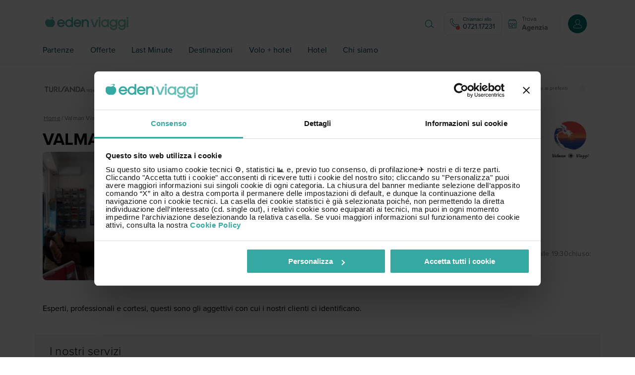

--- FILE ---
content_type: application/javascript; charset=utf-8
request_url: https://try.abtasty.com/1ee92512a26dc908287c359dd5c2d2cb.js
body_size: 4723
content:
/* Created: 2026/01/24 23:00:31 UTC version: latest */(()=>{"use strict";var c={648(c,a,d){d.d(a,{FF:()=>y,NI:()=>v,Nw:()=>j,SW:()=>f,fH:()=>u,vV:()=>l});const e="info::",s="error::",n="warning::",i="verbose::",r="success::",t={allowed:document.cookie.indexOf("abTastyDebug=")>=0};function j(){t.allowed=!0}function o(){const c=!window.abTastyStopLog;return(t.allowed||window.abTastyDebug)&&c}function b(c,a,d,...e){o()&&a(`%c [AB Tasty Debug mode] %c ${c}`,"background: #222; color: #bada55; padding: 3px; border-radius: 5px 0px 0px 5px;",`${d} padding: 3px; border-radius: 0px 5px 5px 0px;`,...e)}function f(...c){b(r,console.info,"background: green; color: white;",...c)}function y(...c){b(n,console.warn,"background: orange; color: white;",...c)}function v(...c){b(i,console.debug,"background: pink; color: white;",...c)}function l(...c){b(s,console.error,"background: red; color: white;",...c)}function u(...c){b(e,console.info,"background: blue; color: white;",...c)}},6361(c,a,d){d.d(a,{_:()=>s});var e=d(648);async function s(c){try{return await c()}catch(a){try{return(0,e.FF)("Chunk failed to be loaded asynchronously. Retrying...",a),await c()}catch(c){throw(0,e.vV)("Chunk failed to be loaded asynchronously. Retry failed.",c),c}}}},6883(c,a,d){d.d(a,{r:()=>e});const e=c=>{if(window.abTastyNoRandomHit)return!0;if(0===c)return!1;return 1===Math.floor(Math.random()*c)+1}},7795(c,a,d){d.d(a,{Rh:()=>n,iU:()=>i,lK:()=>r});var e=d(648),s=d(6883);const n="abtasty-execution-started",i=()=>window.performance.getEntriesByName(n).length>0,r=()=>{try{if(!(0,s.r)(1e3)||i())return;window.performance.mark(n)}catch(c){(0,e.FF)("Can't start execution time performance measure due to:",c.message)}}}},a={};function d(e){var s=a[e];if(void 0!==s)return s.exports;var n=a[e]={exports:{}};return c[e](n,n.exports,d),n.exports}d.m=c,d.H={},d.G=c=>{Object.keys(d.H).map(a=>{d.H[a](c)})},d.d=(c,a)=>{for(var e in a)d.o(a,e)&&!d.o(c,e)&&Object.defineProperty(c,e,{enumerable:!0,get:a[e]})},d.f={},d.e=(c,a)=>Promise.all(Object.keys(d.f).reduce((e,s)=>(d.f[s](c,e,a),e),[])),d.u=c=>4223===c?"shared/commons.8a2a52c7eb7df2be334e.js":8792===c?"1ee92512a26dc908287c359dd5c2d2cb/main.068fb16a120691a1b309.js":5153===c?"shared/analytics.fd17c164271c2b1af823.js":6693===c?"shared/me.5d32bd01867c112d1f5d.js":8565===c?"1ee92512a26dc908287c359dd5c2d2cb/abtasty-tooltip-2-0-index-async-js.03533ea1dfa772c4e4f1.js":6737===c?"1ee92512a26dc908287c359dd5c2d2cb/abtasty-tooltip-latest-index-async-js.752d05ebcf27ba1030ca.js":1402===c?"1ee92512a26dc908287c359dd5c2d2cb/variation-js-1547544-5179623-async-js.ba8f24a2d951cc053ec2.js":43===c?"1ee92512a26dc908287c359dd5c2d2cb/variation-js-1554711-5183922-async-js.589a2dc39b0bc8dae8f2.js":9919===c?"1ee92512a26dc908287c359dd5c2d2cb/variation-js-1554711-5184321-async-js.d7a9cf84225b2eb9d79d.js":5798===c?"1ee92512a26dc908287c359dd5c2d2cb/variation-js-1593774-5242297-async-js.2a062afb42d7af64dd3f.js":5634===c?"1ee92512a26dc908287c359dd5c2d2cb/variation-js-1613094-5280938-async-js.d434131764ba7adb7c1f.js":9101===c?"1ee92512a26dc908287c359dd5c2d2cb/variation-js-1613288-5281191-async-js.686149dc962ef167c9f6.js":4894===c?"1ee92512a26dc908287c359dd5c2d2cb/variation-js-1627732-5316365-async-js.ac4fa59568382602361e.js":5148===c?"1ee92512a26dc908287c359dd5c2d2cb/variation-js-1646734-5365713-async-js.524fa92c5f584348dc2b.js":6818===c?"1ee92512a26dc908287c359dd5c2d2cb/variation-js-1646993-5366124-async-js.00f01e7ab0ad083a07ed.js":5485===c?"1ee92512a26dc908287c359dd5c2d2cb/variation-js-1676139-5435185-async-js.015df8291992f9f69e1a.js":910===c?"1ee92512a26dc908287c359dd5c2d2cb/variation-js-1676146-5435199-async-js.4eea4f7694d3402202b6.js":4098===c?"1ee92512a26dc908287c359dd5c2d2cb/variation-js-1683426-5449506-async-js.7be48c0eb61ad469af30.js":5094===c?"1ee92512a26dc908287c359dd5c2d2cb/variation-js-1685865-5454196-async-js.fc64fefedd7716e1119c.js":9990===c?"1ee92512a26dc908287c359dd5c2d2cb/variation-js-1689325-5464189-async-js.d91b9b882dcf86c6e34a.js":2759===c?"1ee92512a26dc908287c359dd5c2d2cb/variation-js-1694365-5479029-async-js.3a1ef3ab2aebb065ff13.js":4643===c?"1ee92512a26dc908287c359dd5c2d2cb/variation-js-1698180-5488345-async-js.d171354aa2dcf80150e9.js":4757===c?"1ee92512a26dc908287c359dd5c2d2cb/variation-js-1699935-5494235-async-js.2c341ba255440033ad6e.js":1552===c?"1ee92512a26dc908287c359dd5c2d2cb/variation-js-1702281-5497676-async-js.751ef00edfae18619cc4.js":8039===c?"1ee92512a26dc908287c359dd5c2d2cb/variation-js-1705637-5505701-async-js.08c180dca99a1e8b179c.js":2911===c?"1ee92512a26dc908287c359dd5c2d2cb/variation-js-1723173-5577475-async-js.af88f68dfcef19eb3efe.js":522===c?"1ee92512a26dc908287c359dd5c2d2cb/variation-js-1724058-5580035-async-js.bcd8c1240b1c9b2d4a7a.js":8454===c?"1ee92512a26dc908287c359dd5c2d2cb/variation-js-1724071-5573917-async-js.a83801d6d5223c558e55.js":7194===c?"1ee92512a26dc908287c359dd5c2d2cb/variation-js-1724165-5574262-async-js.3997dc87f4f6c20ce6de.js":6062===c?"1ee92512a26dc908287c359dd5c2d2cb/variation-js-1728555-5585047-async-js.5779b3c7381ab8072b2e.js":3750===c?"1ee92512a26dc908287c359dd5c2d2cb/variation-js-1752247-5645984-async-js.0e8dfa3226932aa93ef2.js":1355===c?"1ee92512a26dc908287c359dd5c2d2cb/variation-js-1765576-5683971-async-js.1efe8fcf8abff0cbd4d5.js":7714===c?"1ee92512a26dc908287c359dd5c2d2cb/variation-js-1765577-5683973-async-js.66bb0e9be5a4b3e7d2ab.js":4105===c?"1ee92512a26dc908287c359dd5c2d2cb/variation-js-1766357-5686574-async-js.e5e3cd2a2c79dea1dc15.js":8061===c?"1ee92512a26dc908287c359dd5c2d2cb/variation-js-1772536-5704878-async-js.e586c608ea9536454efc.js":1718===c?"1ee92512a26dc908287c359dd5c2d2cb/variation-js-1772819-5788462-async-js.65ced6f98b2bcc473462.js":1082===c?"1ee92512a26dc908287c359dd5c2d2cb/variation-js-1779947-5723688-async-js.b50666863f4819c58f2d.js":6425===c?"1ee92512a26dc908287c359dd5c2d2cb/variation-js-1785736-5739016-async-js.73825386f46a4704232d.js":4153===c?"1ee92512a26dc908287c359dd5c2d2cb/variation-js-1785736-5739030-async-js.9629f1f01ad9f2e24943.js":9442===c?"1ee92512a26dc908287c359dd5c2d2cb/variation-js-1786109-5740373-async-js.6f9d62ddf85085e7fed9.js":8312===c?"1ee92512a26dc908287c359dd5c2d2cb/variation-js-1786400-5741057-async-js.e9174c4a0cb2f722ea8e.js":1236===c?"1ee92512a26dc908287c359dd5c2d2cb/variation-js-1788202-5747732-async-js.1a90ef097450fb0926e6.js":5120===c?"1ee92512a26dc908287c359dd5c2d2cb/variation-js-1788370-5745938-async-js.c2cab0f977ed2fa9278d.js":2088===c?"1ee92512a26dc908287c359dd5c2d2cb/variation-js-1788371-5750652-async-js.fd0e5623bb1e04a6328b.js":1328===c?"1ee92512a26dc908287c359dd5c2d2cb/variation-js-1790157-5751072-async-js.7a070f4b7a594689a3b7.js":555===c?"1ee92512a26dc908287c359dd5c2d2cb/variation-js-1790158-5751078-async-js.3ab31eac03f7843dde80.js":449===c?"1ee92512a26dc908287c359dd5c2d2cb/variation-js-1792091-5756026-async-js.ea6b376e70a0bf4c42e9.js":8510===c?"1ee92512a26dc908287c359dd5c2d2cb/variation-js-1793487-5761096-async-js.a360cf12f8e8ddb9ffd2.js":6525===c?"1ee92512a26dc908287c359dd5c2d2cb/variation-js-1793495-5762888-async-js.0c79ed88a180e68e2e7f.js":3996===c?"1ee92512a26dc908287c359dd5c2d2cb/variation-js-1797893-5773137-async-js.90201cee2e98f74d2bfc.js":6111===c?"1ee92512a26dc908287c359dd5c2d2cb/variation-js-1803319-5787101-async-js.e2ff46a8bd61534e56a7.js":2083===c?"1ee92512a26dc908287c359dd5c2d2cb/variation-js-1803391-5788445-async-js.3e94a1993807860e5b67.js":1735===c?"1ee92512a26dc908287c359dd5c2d2cb/variation-js-1810171-5807870-async-js.c88b3844ddd25d6f3b3b.js":2908===c?"1ee92512a26dc908287c359dd5c2d2cb/variation-js-1811932-5814343-async-js.bdee677f82cadb3c33dd.js":9762===c?"1ee92512a26dc908287c359dd5c2d2cb/variation-js-1816563-5828576-async-js.c5ba95a1563d3782ae95.js":7348===c?"1ee92512a26dc908287c359dd5c2d2cb/variation-js-1824823-5850911-async-js.76c97c28b6717a36be9c.js":4718===c?"1ee92512a26dc908287c359dd5c2d2cb/variation-js-1827801-5859289-async-js.a5c31fb9741208ed5ee5.js":940===c?"1ee92512a26dc908287c359dd5c2d2cb/variation-js-1828756-5861633-async-js.303db2385e08bb6f8293.js":159===c?"1ee92512a26dc908287c359dd5c2d2cb/variation-js-1828756-5861643-async-js.70c06b2762f951a3e7b3.js":44===c?"1ee92512a26dc908287c359dd5c2d2cb/variation-js-1831696-5869032-async-js.f877ee5c846416550aa2.js":4468===c?"1ee92512a26dc908287c359dd5c2d2cb/variation-js-1849254-5914694-async-js.dbddce146cca27ffccd8.js":7896===c?"1ee92512a26dc908287c359dd5c2d2cb/variation-js-1849255-5914695-async-js.0abe865706255e92d8ce.js":1336===c?"1ee92512a26dc908287c359dd5c2d2cb/variation-js-1849271-5914716-async-js.9bf1db3f9e91e7738bd0.js":438===c?"1ee92512a26dc908287c359dd5c2d2cb/variation-js-1849272-5914722-async-js.217a925e4800a5c43b73.js":7811===c?"1ee92512a26dc908287c359dd5c2d2cb/variation-js-1855542-5995787-async-js.feff511ad50cfe58ab78.js":2370===c?"1ee92512a26dc908287c359dd5c2d2cb/variation-js-1855554-5995819-async-js.fc39d3079fe011372683.js":481===c?"1ee92512a26dc908287c359dd5c2d2cb/variation-js-1863967-5951509-async-js.e00198caa7793bab91af.js":1039===c?"1ee92512a26dc908287c359dd5c2d2cb/variation-js-1866764-5957705-async-js.992fb4bc2d87785547f2.js":5546===c?"1ee92512a26dc908287c359dd5c2d2cb/variation-js-1868944-5962836-async-js.d990851f52dd99d24671.js":5454===c?"1ee92512a26dc908287c359dd5c2d2cb/variation-js-1872426-5971838-async-js.ea24a37e12afdce3f3a1.js":3737===c?"1ee92512a26dc908287c359dd5c2d2cb/variation-js-1874456-5977346-async-js.3224c45882cb1a850d4e.js":5588===c?"1ee92512a26dc908287c359dd5c2d2cb/variation-js-1881234-5995211-async-js.5a134fe4679a7eb5232a.js":2274===c?"1ee92512a26dc908287c359dd5c2d2cb/variation-js-1883170-6000441-async-js.7ddad5de76a221602d84.js":2339===c?"1ee92512a26dc908287c359dd5c2d2cb/variation-js-1883170-6000473-async-js.9b35b75907a3604fdce8.js":1395===c?"1ee92512a26dc908287c359dd5c2d2cb/variation-js-1883170-6001979-async-js.6dfedcbfc146ccb23061.js":5394===c?"1ee92512a26dc908287c359dd5c2d2cb/variation-js-1889285-6019411-async-js.6eb6c6f108653dd7c8aa.js":4359===c?"1ee92512a26dc908287c359dd5c2d2cb/variation-js-1909210-6068493-async-js.ce1248682af229d9d46e.js":404===c?"1ee92512a26dc908287c359dd5c2d2cb/variation-js-1911368-6073372-async-js.86c0a74c30812905c34f.js":945===c?"1ee92512a26dc908287c359dd5c2d2cb/variation-js-1919117-6094765-async-js.22437471549761064e88.js":6725===c?"1ee92512a26dc908287c359dd5c2d2cb/variation-js-1921293-6099519-async-js.2985cf6f31d123c3a15e.js":2395===c?"1ee92512a26dc908287c359dd5c2d2cb/variation-js-1921302-6099583-async-js.5d1f680adbe1280ea0cc.js":5495===c?"1ee92512a26dc908287c359dd5c2d2cb/variation-js-1927948-6115111-async-js.612c014033c195c5733b.js":7648===c?"1ee92512a26dc908287c359dd5c2d2cb/variation-js-1928571-6116608-async-js.be54127b4e72493a124d.js":1959===c?"1ee92512a26dc908287c359dd5c2d2cb/variation-js-1928761-6116987-async-js.fa8ea126b0745b95dbdd.js":1346===c?"1ee92512a26dc908287c359dd5c2d2cb/variation-js-1928794-6117011-async-js.c03e4ba3f7d2f329a5ba.js":3478===c?"1ee92512a26dc908287c359dd5c2d2cb/variation-js-1928798-6117019-async-js.4311afd5ba91f0d19ced.js":1793===c?"1ee92512a26dc908287c359dd5c2d2cb/variation-js-1928905-6117216-async-js.9024b713558eea0eb86a.js":5890===c?"1ee92512a26dc908287c359dd5c2d2cb/variation-js-1936781-6135308-async-js.eab769d791b4decdcca6.js":4596===c?"1ee92512a26dc908287c359dd5c2d2cb/variation-js-1936782-6135309-async-js.ab3cfbf69463a78331f6.js":5585===c?"1ee92512a26dc908287c359dd5c2d2cb/variation-js-1946243-6160538-async-js.65843b8af06b3da5d9a4.js":1496===c?"1ee92512a26dc908287c359dd5c2d2cb/variation-js-1947975-6165380-async-js.fec985d7ee18842a4101.js":2267===c?"1ee92512a26dc908287c359dd5c2d2cb/variation-js-1949957-6181792-async-js.7809a1abc052f455d786.js":8967===c?"1ee92512a26dc908287c359dd5c2d2cb/variation-js-1950724-6172521-async-js.7e7070a9766eedf9e2ff.js":7926===c?"1ee92512a26dc908287c359dd5c2d2cb/variation-js-1950853-6172798-async-js.4baf2405620019742c2c.js":8256===c?"1ee92512a26dc908287c359dd5c2d2cb/variation-js-1951581-6175112-async-js.53ad53a2b3d8f40f4b04.js":7985===c?"1ee92512a26dc908287c359dd5c2d2cb/variation-js-1951829-6175314-async-js.d9d9e5d8c962c4c64641.js":3456===c?"1ee92512a26dc908287c359dd5c2d2cb/variation-js-1954593-6182422-async-js.6affb6fe880409b81b78.js":3235===c?"1ee92512a26dc908287c359dd5c2d2cb/variation-js-1954608-6182460-async-js.60cc7368ebc907d9d168.js":2792===c?"1ee92512a26dc908287c359dd5c2d2cb/variation-js-1958183-6192349-async-js.3e7811c6361ac78762e7.js":55===c?"1ee92512a26dc908287c359dd5c2d2cb/variation-js-1958923-6194317-async-js.f07e31b6a52f3dd23681.js":7522===c?"1ee92512a26dc908287c359dd5c2d2cb/variation-js-1959685-6196244-async-js.b29127a7c793b062798c.js":void 0,d.o=(c,a)=>Object.prototype.hasOwnProperty.call(c,a),(()=>{var c={},a="tag:";d.l=(e,s,n,i,r)=>{if(c[e])c[e].push(s);else{var t,j;if(void 0!==n)for(var o=document.getElementsByTagName("script"),b=0;b<o.length;b++){var f=o[b];if(f.getAttribute("src")==e||f.getAttribute("data-webpack")==a+n){t=f;break}}t||(j=!0,(t=document.createElement("script")).charset="utf-8",d.nc&&t.setAttribute("nonce",d.nc),t.setAttribute("data-webpack",a+n),r&&t.setAttribute("fetchpriority",r),t.src=e),c[e]=[s];var y=(a,d)=>{t.onerror=t.onload=null,clearTimeout(v);var s=c[e];if(delete c[e],t.parentNode&&t.parentNode.removeChild(t),s&&s.forEach(c=>c(d)),a)return a(d)},v=setTimeout(y.bind(null,void 0,{type:"timeout",target:t}),12e4);t.onerror=y.bind(null,t.onerror),t.onload=y.bind(null,t.onload),j&&document.head.appendChild(t)}}})(),d.r=c=>{"undefined"!=typeof Symbol&&Symbol.toStringTag&&Object.defineProperty(c,Symbol.toStringTag,{value:"Module"}),Object.defineProperty(c,"__esModule",{value:!0})},(()=>{var c;globalThis.importScripts&&(c=globalThis.location+"");var a=globalThis.document;if(!c&&a&&(a.currentScript&&"SCRIPT"===a.currentScript.tagName.toUpperCase()&&(c=a.currentScript.src),!c)){var e=a.getElementsByTagName("script");if(e.length)for(var s=e.length-1;s>-1&&(!c||!/^http(s?):/.test(c));)c=e[s--].src}if(!c)throw new Error("Automatic publicPath is not supported in this browser");c=c.replace(/^blob:/,"").replace(/#.*$/,"").replace(/\?.*$/,"").replace(/\/[^\/]+$/,"/"),d.p=c})(),(()=>{var c={2190:0};d.f.j=(a,e,s)=>{var n=d.o(c,a)?c[a]:void 0;if(0!==n)if(n)e.push(n[2]);else{var i=new Promise((d,e)=>n=c[a]=[d,e]);e.push(n[2]=i);var r=d.p+d.u(a),t=new Error;d.l(r,e=>{if(d.o(c,a)&&(0!==(n=c[a])&&(c[a]=void 0),n)){var s=e&&("load"===e.type?"missing":e.type),i=e&&e.target&&e.target.src;t.message="Loading chunk "+a+" failed.\n("+s+": "+i+")",t.name="ChunkLoadError",t.type=s,t.request=i,n[1](t)}},"chunk-"+a,a,s)}},d.H.j=a=>{if(!d.o(c,a)||void 0===c[a]){c[a]=null;var e=document.createElement("link");e.charset="utf-8",d.nc&&e.setAttribute("nonce",d.nc),e.rel="preload",e.as="script",e.href=d.p+d.u(a),document.head.appendChild(e)}};var a=(a,e)=>{var s,n,[i,r,t]=e,j=0;if(i.some(a=>0!==c[a])){for(s in r)d.o(r,s)&&(d.m[s]=r[s]);if(t)t(d)}for(a&&a(e);j<i.length;j++)n=i[j],d.o(c,n)&&c[n]&&c[n][0](),c[n]=0},e=globalThis.webpackChunktag=globalThis.webpackChunktag||[];e.forEach(a.bind(null,0)),e.push=a.bind(null,e.push.bind(e))})(),(()=>{var c={8792:[6693]};d.f.preload=a=>{var e=c[a];Array.isArray(e)&&e.map(d.G)}})();var e=d(648),s=d(6361),n=d(7795);(async()=>((0,n.lK)(),(window.ABTastyTagPerforming||window.ABTasty?.started)&&(0,e.FF)("AB Tasty's Tag is already performing or started. If you think that's an issue, please check your tag implementation."),window.ABTastyTagPerforming=!0,await(0,s._)(()=>Promise.all([d.e(4223,"high"),d.e(8792,"high")]).then(d.bind(d,602)))))().then(c=>c.mainTag("2026/01/24 23:00:31 UTC")).catch(c=>{(0,e.vV)("AB Tasty's Tag can't be loaded. Caused by:",c)})})();